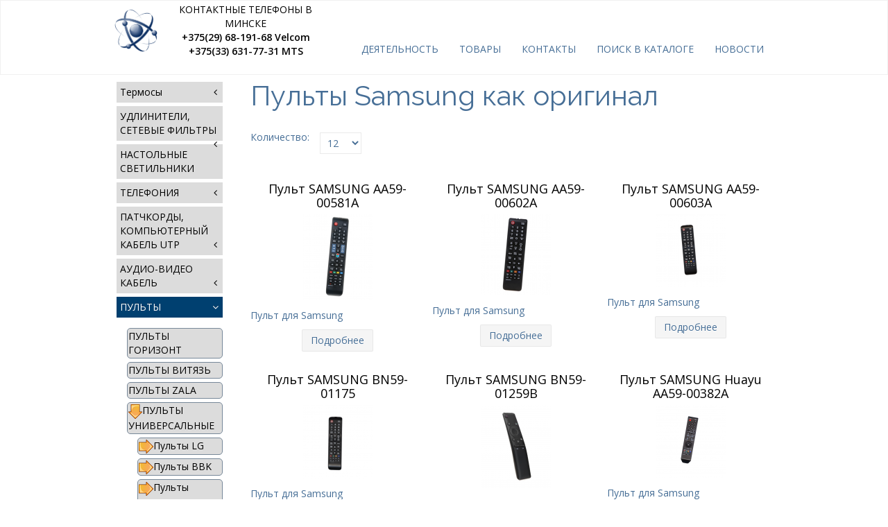

--- FILE ---
content_type: text/html; charset=utf-8
request_url: http://electron.by/pulty/pulty-kak-original/pulty-samsung
body_size: 5832
content:
<!DOCTYPE HTML>
<html lang="ru-ru" dir="ltr"  data-config='{"twitter":0,"plusone":0,"facebook":0}'>
<head>
  <meta charset="utf-8">
<meta http-equiv="X-UA-Compatible" content="IE=edge">
<meta name="viewport" content="width=device-width, initial-scale=1">
	<base href="http://electron.by/pulty/pulty-kak-original/pulty-samsung" />
	<meta name="generator" content="Joomla! - Open Source Content Management" />
	<title>Пульты Samsung как оригинал</title>
	<link href="/templates/jl_one_free/favicon.ico" rel="shortcut icon" type="image/vnd.microsoft.icon" />
	<link href="http://electron.by/components/com_jshopping/css/default.css" rel="stylesheet" type="text/css" />
	<script src="/media/system/js/mootools-core.js" type="text/javascript"></script>
	<script src="/media/system/js/core.js" type="text/javascript"></script>
	<script src="/media/jui/js/jquery.min.js" type="text/javascript"></script>
	<script src="/media/jui/js/jquery-noconflict.js" type="text/javascript"></script>
	<script src="/media/jui/js/jquery-migrate.min.js" type="text/javascript"></script>
	<script src="/media/jui/js/bootstrap.min.js" type="text/javascript"></script>
	<script src="http://electron.by/components/com_jshopping/js/jquery/jquery.media.js" type="text/javascript"></script>
	<script src="http://electron.by/components/com_jshopping/js/functions.js" type="text/javascript"></script>
	<script src="http://electron.by/components/com_jshopping/js/validateForm.js" type="text/javascript"></script>
	<script type="text/javascript">
jQuery(function($){ $(".hasTooltip").tooltip({"html": true,"container": "body"}); });
	</script>

<link rel="apple-touch-icon-precomposed" href="/templates/jl_one_free/apple_touch_icon.png">
<link rel="stylesheet" href="/templates/jl_one_free/css/bootstrap.css">
<link rel="stylesheet" href="/templates/jl_one_free/css/theme.css">
<link rel="stylesheet" href="/templates/jl_one_free/css/custom.css">
<script src="/templates/jl_one_free/warp/vendor/uikit/js/uikit.js"></script>
<script src="/templates/jl_one_free/warp/vendor/uikit/js/components/autocomplete.js"></script>
<script src="/templates/jl_one_free/warp/vendor/uikit/js/components/search.js"></script>
<script src="/templates/jl_one_free/warp/vendor/uikit/js/components/tooltip.js"></script>
<script src="/templates/jl_one_free/warp/js/social.js"></script>
<script src="/templates/jl_one_free/js/theme.js"></script>
</head>
<body class="tm-sidebar-b-left tm-sidebars-1 tm-noblog">
        <nav class="tm-navbar uk-navbar">
      <div class="uk-container uk-container-center">
        <div class="uk-flex uk-flex-middle uk-flex-space-between">
                    <div class="tm-nav-logo uk-hidden-small">
              <a class="tm-logo uk-hidden-small uk-responsive-width uk-responsive-height" href="http://electron.by">
	



<table style="width: 317px;">
<tbody>
<tr style="height: 46px;">
<td style="width: 70px; height: 44px;"><img src="/images/electron.png" alt="" width="70" height="70" /></td>
<td style="width: 270px; text-align: center; height: 44px;">КОНТАКТНЫЕ ТЕЛЕФОНЫ В МИНСКЕ<br /><strong>+375(29) 68-191-68 Velcom</strong><br /><strong>+375(33) 631-77-31 MTS</strong></td>
</tr>
</tbody>
</table>
<div class="tree-container"> </div>
</a>
          </div>
                                <div class="tm-nav uk-hidden-small">
              <div class="tm-nav-wrapper"><ul class="uk-navbar-nav uk-visible-large">
<li><a href="/o-nas">ДЕЯТЕЛЬНОСТЬ</a></li><li><a href="/" title="Рекомендуем хиты продаж" class="0xf23d">ТОВАРЫ</a></li><li><a href="/kontakty">КОНТАКТЫ</a></li><li><a href="/search">ПОИСК В КАТАЛОГЕ</a></li><li><a href="/novosti">НОВОСТИ</a></li></ul></div>
            </div>
                                          <a href="#offcanvas" class="uk-navbar-toggle uk-hidden-large" data-uk-offcanvas></a>
                            </div>
      </div>
    </nav>
    
  
	
	
	
			<div id="tm-main" class="uk-block tm-block-main uk-block-default"  >

			<div class="uk-container uk-container-center">

				<div class="tm-middle uk-grid" data-uk-grid-match data-uk-grid-margin>

											<div class="tm-main uk-width-medium-4-5 uk-push-1-5">

							
															<main id="tm-content" class="tm-content">

									<div id="system-message-container">
</div>
<div class="jshop" id="comjshop">
    <h1>Пульты Samsung как оригинал</h1>
    <div class="category_description">
            </div>

    <div class="jshop_list_category">
        </div>
	
	        
    <div class="jshop_list_product">    
<form action="/pulty/pulty-kak-original/pulty-samsung" method="post" name="sort_count" id="sort_count" class="form-horizontal">
<div class="form_sort_count">
<div class="block_sorting_count_to_page">
                <div class="control-group box_products_count_to_page">
            <div class="control-label">
                Количество:             </div>
            <div class="controls">
                <select id="limit" name="limit" class = "inputbox" onchange="submitListProductFilters()">
	<option value="5">5</option>
	<option value="10">10</option>
	<option value="12" selected="selected">12</option>
	<option value="15">15</option>
	<option value="20">20</option>
	<option value="25">25</option>
	<option value="50">50</option>
	<option value="99999">Все</option>
</select>
            </div>
        </div>
    </div>

</div>
<input type="hidden" name="orderby" id="orderby" value="0" />
<input type="hidden" name="limitstart" value="0" />
</form><div class="jshop list_product" id="comjshop_list_product">
            <div class = "row-fluid">
        
    <div class = "sblock3">
        <div class = "block_product">
            <div class="product productitem_309">
    
    <div class="name">
        <a href="/pulty/pulty-kak-original/pulty-samsung/pult-samsung-aa59-00581a">
            Пульт SAMSUNG AA59-00581A        </a>
            </div>
    
    <div class = "image">
                    <div class="image_block">
			                                    <a href="/pulty/pulty-kak-original/pulty-samsung/pult-samsung-aa59-00581a">
                    <img class="jshop_img" src="http://electron.by/components/com_jshopping/files/img_products/thumb_AA59-00581A.png" alt="Пульт SAMSUNG AA59-00581A" title="Пульт SAMSUNG AA59-00581A"  />
                </a>
            </div>
        
                
            </div>
    
    <div class = "oiproduct">
        
                
                
		        
                
                
                
        <div class="price_extra_info">
                        
                    </div>
        
                
                
                
                
                
                
                
        <div class="description">
            Пульт для Samsung        </div>
        
                
        <div class="buttons">
                        
            <a class="btn button_detail" href="/pulty/pulty-kak-original/pulty-samsung/pult-samsung-aa59-00581a">
                Подробнее            </a>
            
                    </div>
        
                
    </div>
    
</div>
        </div>
    </div>
            
            
    <div class = "sblock3">
        <div class = "block_product">
            <div class="product productitem_310">
    
    <div class="name">
        <a href="/pulty/pulty-kak-original/pulty-samsung/pult-samsung-aa59-00602a">
            Пульт SAMSUNG AA59-00602A        </a>
            </div>
    
    <div class = "image">
                    <div class="image_block">
			                                    <a href="/pulty/pulty-kak-original/pulty-samsung/pult-samsung-aa59-00602a">
                    <img class="jshop_img" src="http://electron.by/components/com_jshopping/files/img_products/thumb_AA59-00602A.png" alt="Пульт SAMSUNG AA59-00602A" title="Пульт SAMSUNG AA59-00602A"  />
                </a>
            </div>
        
                
            </div>
    
    <div class = "oiproduct">
        
                
                
		        
                
                
                
        <div class="price_extra_info">
                        
                    </div>
        
                
                
                
                
                
                
                
        <div class="description">
            Пульт для Samsung        </div>
        
                
        <div class="buttons">
                        
            <a class="btn button_detail" href="/pulty/pulty-kak-original/pulty-samsung/pult-samsung-aa59-00602a">
                Подробнее            </a>
            
                    </div>
        
                
    </div>
    
</div>
        </div>
    </div>
            
            
    <div class = "sblock3">
        <div class = "block_product">
            <div class="product productitem_311">
    
    <div class="name">
        <a href="/pulty/pulty-kak-original/pulty-samsung/pult-samsung-aa59-00603a">
            Пульт SAMSUNG AA59-00603A        </a>
            </div>
    
    <div class = "image">
                    <div class="image_block">
			                                    <a href="/pulty/pulty-kak-original/pulty-samsung/pult-samsung-aa59-00603a">
                    <img class="jshop_img" src="http://electron.by/components/com_jshopping/files/img_products/thumb_AA59-00603A.png" alt="Пульт SAMSUNG AA59-00603A" title="Пульт SAMSUNG AA59-00603A"  />
                </a>
            </div>
        
                
            </div>
    
    <div class = "oiproduct">
        
                
                
		        
                
                
                
        <div class="price_extra_info">
                        
                    </div>
        
                
                
                
                
                
                
                
        <div class="description">
            Пульт для Samsung        </div>
        
                
        <div class="buttons">
                        
            <a class="btn button_detail" href="/pulty/pulty-kak-original/pulty-samsung/pult-samsung-aa59-00603a">
                Подробнее            </a>
            
                    </div>
        
                
    </div>
    
</div>
        </div>
    </div>
            
            <div class = "clearfix"></div>
        </div>
                <div class = "row-fluid">
        
    <div class = "sblock3">
        <div class = "block_product">
            <div class="product productitem_312">
    
    <div class="name">
        <a href="/pulty/pulty-kak-original/pulty-samsung/pult-samsung-bn59-01175">
            Пульт SAMSUNG BN59-01175        </a>
            </div>
    
    <div class = "image">
                    <div class="image_block">
			                                    <a href="/pulty/pulty-kak-original/pulty-samsung/pult-samsung-bn59-01175">
                    <img class="jshop_img" src="http://electron.by/components/com_jshopping/files/img_products/thumb_BN59-01175N.png" alt="Пульт SAMSUNG BN59-01175" title="Пульт SAMSUNG BN59-01175"  />
                </a>
            </div>
        
                
            </div>
    
    <div class = "oiproduct">
        
                
                
		        
                
                
                
        <div class="price_extra_info">
                        
                    </div>
        
                
                
                
                
                
                
                
        <div class="description">
            Пульт для Samsung        </div>
        
                
        <div class="buttons">
                        
            <a class="btn button_detail" href="/pulty/pulty-kak-original/pulty-samsung/pult-samsung-bn59-01175">
                Подробнее            </a>
            
                    </div>
        
                
    </div>
    
</div>
        </div>
    </div>
            
            
    <div class = "sblock3">
        <div class = "block_product">
            <div class="product productitem_313">
    
    <div class="name">
        <a href="/pulty/pulty-kak-original/pulty-samsung/pult-samsung-bn59-01259b">
            Пульт SAMSUNG BN59-01259B        </a>
            </div>
    
    <div class = "image">
                    <div class="image_block">
			                                    <a href="/pulty/pulty-kak-original/pulty-samsung/pult-samsung-bn59-01259b">
                    <img class="jshop_img" src="http://electron.by/components/com_jshopping/files/img_products/thumb_BN59-01259B.png" alt="Пульт SAMSUNG BN59-01259B" title="Пульт SAMSUNG BN59-01259B"  />
                </a>
            </div>
        
                
            </div>
    
    <div class = "oiproduct">
        
                
                
		        
                
                
                
        <div class="price_extra_info">
                        
                    </div>
        
                
                
                
                
                
                
                
        <div class="description">
            Пульт для Samsung        </div>
        
                
        <div class="buttons">
                        
            <a class="btn button_detail" href="/pulty/pulty-kak-original/pulty-samsung/pult-samsung-bn59-01259b">
                Подробнее            </a>
            
                    </div>
        
                
    </div>
    
</div>
        </div>
    </div>
            
            
    <div class = "sblock3">
        <div class = "block_product">
            <div class="product productitem_308">
    
    <div class="name">
        <a href="/pulty/pulty-kak-original/pulty-samsung/pult-samsung-huayu-aa59-00382a">
            Пульт SAMSUNG Huayu AA59-00382A        </a>
            </div>
    
    <div class = "image">
                    <div class="image_block">
			                                    <a href="/pulty/pulty-kak-original/pulty-samsung/pult-samsung-huayu-aa59-00382a">
                    <img class="jshop_img" src="http://electron.by/components/com_jshopping/files/img_products/thumb_AA59-00382A.png" alt="Пульт SAMSUNG Huayu AA59-00382A" title="Пульт SAMSUNG Huayu AA59-00382A"  />
                </a>
            </div>
        
                
            </div>
    
    <div class = "oiproduct">
        
                
                
		        
                
                
                
        <div class="price_extra_info">
                        
                    </div>
        
                
                
                
                
                
                
                
        <div class="description">
            Пульт для Samsung        </div>
        
                
        <div class="buttons">
                        
            <a class="btn button_detail" href="/pulty/pulty-kak-original/pulty-samsung/pult-samsung-huayu-aa59-00382a">
                Подробнее            </a>
            
                    </div>
        
                
    </div>
    
</div>
        </div>
    </div>
            
            <div class = "clearfix"></div>
        </div>
    
</div></div>
	
	</div>
								</main>
							
							
						</div>
					
																													<aside class="tm-sidebar-b uk-width-medium-1-5 uk-pull-4-5"><div class="uk-panel _menu"><ul class="uk-nav uk-nav-parent-icon uk-nav-side" data-uk-nav="{}">
<li class="uk-parent"><a href="/termosy">Термосы</a><ul class="uk-nav-sub"><li><a href="/termosy/termosy-klassicheskie">Термосы классические</a></li><li><a href="/termosy/termosy-dlya-edy">Термосы для еды</a></li><li><a href="/termosy/termokruzhki">Термокружки</a></li><li><a href="/termosy/termosumki">Термосумки</a></li><li><a href="/termosy/termosy-dlya-detej">Термосы для детей</a></li><li><a href="/termosy/termosy-nastolnye">Термосы настольные</a></li><li><a href="/termosy/aksessuary">Аксессуары</a></li></ul></li><li class="uk-parent"><a href="/udliniteli-setevye-filtra">УДЛИНИТЕЛИ, СЕТЕВЫЕ ФИЛЬТРЫ</a><ul class="uk-nav-sub"><li><a href="/udliniteli-setevye-filtra/udlinitel-provod-shvvp-bez-zazemleniya">Удлинитель. Провод ШВВП (без заземления)</a></li><li><a href="/udliniteli-setevye-filtra/udlinitel-provod-pvs-bez-zazemleniya">Удлинитель. Провод ПВС (без заземления)</a></li><li><a href="/udliniteli-setevye-filtra/udlinitel-provod-pvs-s-zazemleniem">Удлинитель. Провод ПВС (с заземлением)</a></li><li><a href="/udliniteli-setevye-filtra/setevoj-filtr-s-knopkoj-i-podsvetkoj">Сетевой фильтр (с кнопкой и подсветкой)</a></li><li><a href="/udliniteli-setevye-filtra/setevoj-filtr-ekspert">Сетевой фильтр (Эксперт)</a></li><li><a href="/udliniteli-setevye-filtra/sadovye-udliniteli">Садовые удлинители</a></li></ul></li><li><a href="/nastolnye-led-svetilniky">НАСТОЛЬНЫЕ СВЕТИЛЬНИКИ</a></li><li class="uk-parent"><a href="/telefoniya">ТЕЛЕФОНИЯ</a><ul class="uk-nav-sub"><li><a href="/telefoniya/telefonnye-udliniteli">ТЕЛЕФОННЫЕ УДЛИНИТЕЛИ</a></li><li><a href="/telefoniya/telefonnyj-kabel-v-bukhtakh">ТЕЛЕФОННЫЙ КАБЕЛЬ В БУХТАХ </a></li><li><a href="/telefoniya/shnur-telefonnyj-vitoj">ШНУР ТЕЛЕФОННЫЙ ВИТОЙ</a></li><li><a href="/telefoniya/telefonnye-kompyuternye-rozetki-i-komplektuyushchie">ТЕЛЕФОННЫЕ, КОМПЬЮТЕРНЫЕ РОЗЕТКИ И КОМПЛЕКТУЮЩИЕ</a></li></ul></li><li class="uk-parent"><a href="/patchkordy-kompyuternyj-kabel-utp">ПАТЧКОРДЫ, КОМПЬЮТЕРНЫЙ КАБЕЛЬ UTP</a><ul class="uk-nav-sub"><li><a href="/patchkordy-kompyuternyj-kabel-utp/patchkordy-utp">ПАТЧКОРДЫ UTP</a></li><li><a href="/patchkordy-kompyuternyj-kabel-utp/kabel-kompyuternyj-utp-vitaya-para-v-bukhte">КАБЕЛЬ КОМПЬЮТЕРНЫЙ UTP (ВИТАЯ ПАРА) В БУХТЕ</a></li><li><a href="/patchkordy-kompyuternyj-kabel-utp/patchkordy-opticheskie">ПАТЧКОРДЫ ОПТИЧЕСКИЕ </a></li></ul></li><li class="uk-parent"><a href="/audio-video-kabel">АУДИО-ВИДЕО КАБЕЛЬ</a><ul class="uk-nav-sub"><li><a href="/audio-video-kabel/shnury-rca-scart">ШНУРЫ RCA-SCART</a></li><li><a href="/audio-video-kabel/shnury-hdmi">ШНУРЫ HDMI</a></li><li><a href="/audio-video-kabel/shnury-mini-hdmi">ШНУРЫ MINI-HDMI</a></li><li><a href="/audio-video-kabel/shnury-micro-hdmi">ШНУРЫ MICRO-HDMI</a></li></ul></li><li class="uk-parent uk-active"><a href="/pulty">ПУЛЬТЫ</a><ul class="uk-nav-sub"><li><a href="/pulty/pulty-gorizont">ПУЛЬТЫ ГОРИЗОНТ</a></li><li><a href="/pulty/pulty-vityaz">ПУЛЬТЫ ВИТЯЗЬ</a></li><li><a href="/pulty/pulty-zala">ПУЛЬТЫ ZALA</a></li><li class="uk-parent"><a href="/pulty/pulty-universalnye"><img src="/images/podkategory1.png" alt="ПУЛЬТЫ УНИВЕРСАЛЬНЫЕ"/><span class="image-title">ПУЛЬТЫ УНИВЕРСАЛЬНЫЕ</span></a><ul><li><a href="/pulty/pulty-universalnye/pulty-lg"><img src="/images/podkategory1right.png" alt="Пульты LG"/><span class="image-title">Пульты LG</span></a></li><li><a href="/pulty/pulty-universalnye/pulty-bbk"><img src="/images/podkategory1right.png" alt="Пульты BBK"/><span class="image-title">Пульты BBK</span></a></li><li><a href="/pulty/pulty-universalnye/pulty-panasonic"><img src="/images/podkategory1right.png" alt="Пульты Panasonic"/><span class="image-title">Пульты Panasonic</span></a></li><li><a href="/pulty/pulty-universalnye/pulty-philips"><img src="/images/podkategory1right.png" alt="Пульты Philips"/><span class="image-title">Пульты Philips</span></a></li><li><a href="/pulty/pulty-universalnye/pulty-samsung"><img src="/images/podkategory1right.png" alt="Пульты Samsung"/><span class="image-title">Пульты Samsung</span></a></li><li><a href="/pulty/pulty-universalnye/pulty-sony"><img src="/images/podkategory1right.png" alt="Пульты Sony"/><span class="image-title">Пульты Sony</span></a></li><li><a href="/pulty/pulty-universalnye/pulty-toshiba"><img src="/images/podkategory1right.png" alt="Пульты Toshiba"/><span class="image-title">Пульты Toshiba</span></a></li></ul></li><li class="uk-parent uk-active"><a href="/pulty/pulty-kak-original"><img src="/images/podkategory1.png" alt="ПУЛЬТЫ ОРИГИНАЛ"/><span class="image-title">ПУЛЬТЫ ОРИГИНАЛ</span></a><ul><li><a href="/pulty/pulty-kak-original/pulty-lg"><img src="/images/podkategory1right.png" alt="Пульты LG"/><span class="image-title">Пульты LG</span></a></li><li><a href="/pulty/pulty-kak-original/pulty-panasonic"><img src="/images/podkategory1right.png" alt="Пульты Panasonic"/><span class="image-title">Пульты Panasonic</span></a></li><li><a href="/pulty/pulty-kak-original/pulty-philips"><img src="/images/podkategory1right.png" alt="Пульты Philips"/><span class="image-title">Пульты Philips</span></a></li><li class="uk-active"><a href="/pulty/pulty-kak-original/pulty-samsung"><img src="/images/podkategory1right.png" alt="Пульты Samsung"/><span class="image-title">Пульты Samsung</span></a></li><li><a href="/pulty/pulty-kak-original/pulty-sony"><img src="/images/podkategory1right.png" alt="Пульты Sony"/><span class="image-title">Пульты Sony</span></a></li></ul></li><li><a href="/pulty/pulty-k-tsifrovym-pristavkam">ПУЛЬТЫ К ЦИФРОВЫМ ПРИСТАВКАМ</a></li><li><a href="/pulty/organajzer-dlya-pultov">ОРГАНАЙЗЕР ДЛЯ ПУЛЬТОВ</a></li></ul></li><li><a href="/chekhly-dlya-pultov">ЧЕХЛЫ ДЛЯ ПУЛЬТОВ</a></li><li><a href="/cplittery-tv-razvetviteli">CПЛИТТЕРЫ (ТВ РАЗВЕТВИТЕЛИ)</a></li><li><a href="/trojniki-i-evro-perekhodniki">ТРОЙНИКИ И ЕВРО ПЕРЕХОДНИКИ</a></li><li><a href="/svetilniki-perenosnye">СВЕТИЛЬНИКИ ПЕРЕНОСНЫЕ</a></li><li><a href="/zazhigalki-dlya-gazovykh-plit">ЗАЖИГАЛКИ ДЛЯ ГАЗОВЫХ ПЛИТ</a></li><li><a href="/avtomaticheskie-vyklyuchateli">АВТОМАТИЧЕСКИЕ ВЫКЛЮЧАТЕЛИ</a></li><li><a href="/korobki-podrazetniki">КОРОБКИ, ПОДРАЗЕТНИКИ</a></li><li><a href="/fito-svetilniki">ФИТО-СВЕТИЛЬНИКИ</a></li><li><a href="/tele-audio-raz-emy-i-shtekera">ТЕЛЕ-АУДИО РАЗЪЕМЫ И ШТЕКЕРА</a></li><li class="uk-parent"><a href="/antenny">АНТЕННЫ</a><ul class="uk-nav-sub"><li><a href="/antenny/antenny-komnatnye">АНТЕННЫ КОМНАТНЫЕ</a></li></ul></li><li><a href="/tsifrovye-efirnye-pristavki-i-dvb-t2-resivery">ЦИФРОВЫЕ ЭФИРНЫЕ ПРИСТАВКИ и DVB-T2 ресиверы</a></li><li class="uk-parent"><a href="/instrument">ИНСТРУМЕНТ</a><ul class="uk-nav-sub"><li><a href="/instrument/obzhimnoj-instrument">ОБЖИМНОЙ ИНСТРУМЕНТ</a></li></ul></li><li class="uk-parent"><a href="/shtepselnye-vilki-i-gnezda">ШТЕПСЕЛЬНЫЕ ВИЛКИ И ГНЕЗДА</a><ul class="uk-nav-sub"><li><a href="/shtepselnye-vilki-i-gnezda/vilki-i-gnezda">ВИЛКИ И ГНЕЗДА</a></li></ul></li><li><a href="/chistyashchie-sredstva-dlya-ekranov">Чистящие средства для экранов</a></li><li><a href="/sredstva-dlya-stiralnykh-mashin">СРЕДСТВА ДЛЯ СТИРАЛЬНЫХ МАШИН</a></li><li><a href="/smart-pristavki">СМАРТ ПРИСТАВКИ</a></li><li><a href="/chistyashchij-karandash-dlya-podoshvy-utyuga">ЧИСТЯЩИЙ КАРАНДАШ ДЛЯ ПОДОШВЫ УТЮГА</a></li><li class="uk-parent"><a href="/bytovye-pribory-i-tekhnika">Бытовые приборы и техника</a><ul class="uk-nav-sub"><li><a href="/bytovye-pribory-i-tekhnika/kipyatilniki-elektricheskie">КИПЯТИЛЬНИКИ ЭЛЕКТРИЧЕСКИЕ</a></li><li><a href="/bytovye-pribory-i-tekhnika/radiopriemniki">РАДИОПРИЕМНИКИ</a></li><li><a href="/bytovye-pribory-i-tekhnika/sushilki-dlya-obuvi">СУШИЛКИ ДЛЯ ОБУВИ</a></li><li><a href="/bytovye-pribory-i-tekhnika/payalniki">ПАЯЛЬНИКИ</a></li></ul></li></ul></div></aside>
											
				</div>

			</div>

		</div>
	
  
	
	
	
				<div id="tm-footer" class="uk-block tm-block-footer uk-block-default" >
			<div class="uk-container uk-container-center">

				<footer class="tm-footer">

					Velcom +375(29) 68-191-68  MTS +375(33) 631-77-31 Сайт electron.by не является интернет магазином, Весь товар представлен в ознакомительных целях. </a>
											<a class="tm-totop-scroller uk-margin" data-uk-smooth-scroll href="#"></a>
					
				</footer>

			</div>
		</div>
	
	
			<div id="offcanvas" class="uk-offcanvas">
			<div class="uk-offcanvas-bar"><ul class="uk-nav uk-nav-offcanvas">
<li><a href="/o-nas">ДЕЯТЕЛЬНОСТЬ</a></li><li><a href="/" title="Рекомендуем хиты продаж" class="0xf23d">ТОВАРЫ</a></li><li><a href="/kontakty">КОНТАКТЫ</a></li><li><a href="/search">ПОИСК В КАТАЛОГЕ</a></li><li><a href="/novosti">НОВОСТИ</a></li></ul></div>
		</div>
	
</body>
</html>


--- FILE ---
content_type: text/css
request_url: http://electron.by/components/com_jshopping/css/default.css
body_size: 5974
content:
.jshop h1{
    margin-top: 0px;
    #font-size:16px;#
}
table.jshop{
    border-collapse: collapse;
    border: 0px;
    width: 100%;	
}
table.jshop td{
    vertical-align: top;
}
#jshop_menu_order{
    margin-bottom: 10px;
    border: 1px solid #ccc;
    background-color: #f5f5f5;
}
td.jshop_order_step{
    padding:2px;
    padding-top:5px;
    padding-bottom:5px;
    text-align: center;
    vertical-align: middle;
}
.jshop_order_step a{
    vertical-align: top;
    text-decoration: underline;
    font-size:12px;
}
.table_order_list {
    background-color: #F5F5F5;
    border: 1px solid #ccc;
    border-radius: 4px;
    padding: 5px;
}
.table_order_list .buttons{
    text-align: center;
    padding-top: 10px;
}

.row-fluid {
    width: 100%;
    *zoom: 1;
}
.row-fluid:before,
.row-fluid:after {
    display: table;
    content: "";
    line-height: 0;
}
.row-fluid:after {
    clear: both;
}
.row-fluid [class*="sblock"] {
    display: block;
    width: 85%;
    min-height: 28px;
    -webkit-box-sizing: border-box;
    -moz-box-sizing: border-box;
    box-sizing: border-box;
    float: left;
    padding-left: 10px;
}
.row-fluid [class*="sblock"]:first-child {
    padding-left: 0;
}
.row-fluid .sblock2{
    width: 50%;
}
.row-fluid .sblock3{
    width: 33.333%;
}
.row-fluid .sblock4{
    width: 25%;
}
.row-fluid .sblock5{
    width: 20%;
}
.row-fluid .sblock6{
    width: 16.666%;
}
.row-fluid .sblock7{
    width: 14.285%;
}
.row-fluid .sblock8{
    width: 12.5%;
}
.row-fluid .sblock9{
    width: 11.111%;
}
.row-fluid .sblock10{
    width: 10%;
}
.row-fluid .sblock11{
    width: 9.09%;
}
.row-fluid .sblock12{
    width: 8.333%;
}

.myorders_block_info{
    margin-bottom: 30px;
}
.myorders_block_info .order_number{
    font-size: 120%;
    margin-bottom: 5px;
}
.myorders_block_info .order_status{
    font-size: 120%;
    margin-bottom: 5px;
}
.myorders_total{
    font-size: 120%;
}
.myorders_total .name{
    font-weight: bold;
}
.myorderinfo .userinfo{
    margin-top: 10px;
    margin-bottom: 20px;
    border:1px solid #ccc;
    border-radius: 4px;
    padding: 5px;
}
.myorderinfo .userbillinfo{
    padding-right: 10px;
}
.myorderinfo .product_head{
    margin-bottom: 5px;
}
.myorderinfo .order_number{
    font-size: 140%;
}
.myorderinfo .order_items{
    margin-bottom: 20px;
}
.myorderinfo .jshop_subtotal{
    margin-bottom: 20px;
}
.myorderinfo .shipping_block_info{
    margin-bottom: 15px;
}
.myorderinfo .payment_block_info{
    margin-bottom: 15px;
}
.myorderinfo .order_comment{
    margin-bottom: 15px;
}
.myorderinfo .history{
    margin-bottom: 15px;
}
img.jshop_img_thumb{
    padding: 1px;
    text-align: center;
    border: 1px solid #ccc;
    margin-left: 5px;
    margin-right: 5px;
    margin-bottom:5px;
    cursor: pointer;
}
.jshop label{
    margin: 0px;
    display: inline-block;
    margin-right: 5px;
}
.jshop input[type="radio"], .jshop input[type="checkbox"]{
    margin: 0px;
}
div.jshop_prod_description{
    padding-top:10px;
    padding-bottom: 10px;
}
div.jshop_prod_attributes{
    padding:0;
    margin:0;
    padding-bottom: 10px;
}
div.jshop_prod_attributes select{
    width: 140px;
}
div.jshop_prod_attributes .attributes_title{
    padding-top: 5px;
}
td.jshop_img_description {
    vertical-align: top;
    text-align:left;
    padding-left: 10px;
}
.jshop_subtotal .value{
    text-align: right;
    white-space: nowrap;
    width: 12%;
}
.jshop_subtotal .name{
    padding-right: 10px;
    text-align: right;
    width: 88%;
}
.jshop .total{
    font-weight: bold;
}
.related_header{
    margin-top: 20px;
    border-bottom: 1px solid #999;
    font-weight: bold;
    margin-bottom: 20px;
}
.td_1{
    text-align: left;
    font-weight: bold;
}
.td_2{
    text-align: right;
    font-weight: bold;
}
.jshop_pagination{
    text-align: center;
}
div.jshop_register{
    width: 80%;
    text-align: left;
    padding: 10px;
    padding-left:0px;
}
#comjshop_register div.jshop_register:first-child{
    padding-top: 0px;
}
div.last_register_block{
    padding-bottom: 0px;
}
.jshop_register .name{
}
.register_block .jshop_register .name{
}
.address_block .jshop_register .name{
}
.editaccount_block .jshop_register .name{
}
.small_header{
    padding-bottom: 5px;
    margin: 0px;
    display: block;
    font-size: 15px;
    font-weight: bold;
}
span.jshop_error {
    color:red;
    font-weight: bold;
    font-size: 14px;
    display: block;
}
span.text_pay_without_reg{
    display: block;    
    padding-bottom: 10px;
}
a.policy {
    text-transform: uppercase;
    color: #000000;
    font-weight: bold;
}
#active_step{
    font-weight: bold;
    padding:0;
    margin:0;
    vertical-align: middle;	
}
p.jshop_cart_attribute{
    padding-left:10px;
    font-weight:bold;
    font-style: italic;
    font-size: 11px;
    margin-top:1px;
    margin-bottom:4px;
}
p.jshop_cart_extra_field{
    padding-left:10px;
    font-weight:bold;
    font-style: italic;
    font-size: 11px;
    margin-top:1px;
    margin-bottom:4px;
}
.jshop_price{
    color: #950000;
}
span.attr{
    font-weight: bold;
    font-style: italic;
    font-size:10px;
}
div.jshop_register .inputbox{
}
span.review{
    font-weight: bold;
    margin-top: 20px;
    margin-bottom: 10px;
    display: block;
}
.review_text_not_login{
    margin-top: 10px;
    font-style: italic;
}
textarea.jshop{
    border: 1px solid #b0b1b2; 
}
tr.reviews td{
    padding-bottom:15px;
}
td.reviews{
    padding-left:45px;
}
#mxcpr{
    padding-top:20px;	
    text-align: right;
    display:block;
}
#mxcpr a{
    font-size:9px;
}
.jshop_code_prod{
    color: #999;
    font-weight: normal;
    font-size: 12px;
}
.jshop .weightorder{
    text-align: right;
    margin-top: 10px;
}
.jshop .shippingfree{
    text-align: right;
    margin-top: 10px;
}
.jshop .price_prod_qty_list .qty_line{
    padding-left: 5px;
    padding-right: 5px;    
}
.jshop .price_prod_qty_list .qty_price{
    padding-left: 5px;
    font-weight: bold;    
}
.jshop .price_prod_qty_list .qty_price span.per_piece{
    font-weight: normal;
}
.jshop span.old_price{
    text-decoration: line-through;
    font-style: normal;
}
.jshop .list_product_demo{
    padding-top:10px;
}
.jshop .list_product_demo .download{
    padding-left:5px;
}
.jshop .not_available{
    color: red;
    margin-top:10px;
}
.jshop_list_product .row-fluid{
}
.jshop_list_product .block_product{
    margin-bottom: 30px;
}
.jshop_list_product .jshop .old_price{    
    text-align: center;
    color: #999;
    margin-bottom: 5px;
}
.jshop_list_product .jshop .old_price span{
    text-decoration: line-through;
}
.jshop_list_product .jshop .price_extra_info{
    text-align: center;
    margin-bottom: 5px;
}
.jshop_list_product .jshop .base_price{
    text-align: center;
    margin-bottom: 5px;
}
.jshop_list_product .product td{
    vertical-align: top;
}
.jshop_list_product .product .image{
    text-align: center;
    margin-bottom: 5px;
}
.jshop_list_product .product .name{
    text-align: center;
    font-size: 18px;
    margin-bottom: 5px;
}
.jshop_list_product .product .review_mark{
    width: 80px;
    margin-left:auto;
    margin-right: auto;
}
.jshop_list_product .product .description{
    padding-bottom: 5px;
    padding-top: 5px;
}
.jshop_list_product .product .buttons{
    text-align: center;
}
.jshop_list_product .product .buttons a{
    margin-top: 5px;
}
.jshop_list_product .product .jshop_price{
    font-size: 18px;
    text-align: center;
    margin-bottom: 5px;
}
.jshop_list_product .product div.count_commentar{
}
.jshop_list_product .product .taxinfo{
    font-size:11px;
}
.jshop_list_product .product .plusshippinginfo, .jshop_list_product .product .plusshippinginfo a{
    font-size:11px;
}
.jshop_list_product .list_related .jshop_related{
    margin-bottom: 15px;
}
.jshop_list_product .image_block{
    padding: 2px;
    display: inline-block;
}
.jshop_list_product .jshop .not_available{
    margin-top:0px;
    margin-bottom: 5px;
    text-align: center;
}
.jshop_list_product .box_products_sorting{
    padding-right:5px;
}
.jshop_list_product .box_products_sorting img{
    cursor: pointer;
}
.jshop_list_product .margin_filter{
    height:8px;
}
.jshop_list_product .box_manufacrurer{
    padding-right: 5px;
    white-space: nowrap;
}
.jshop_list_product .box_category{
    padding-right: 5px;
    white-space: nowrap;
}
.jshop_list_product .filter_price{
    padding-right: 5px;
    white-space: nowrap;
}
.jshop_list_product .box_price_from{
    padding-right: 3px;
}
.jshop_list_product .clear_filter{
    font-size:10px;
    padding-left: 5px;
}

.jshop .product_label{
    position: absolute;
    margin-left: -5px;
    margin-top: -5px;    
}
.jshop .product_label .label_name{
    font-weight: bold;
    color: #950000;
}
.productfull .prod_price{
}
.productfull .old_price{
    color: #999;
    margin-bottom: 5px;
}
.productfull #block_price{
    font-size:18px;
    color: #950000;
}
.productfull .taxinfo{
    font-size:11px;
}
.productfull .plusshippinginfo{    
    font-size:11px;
}
.productfull .plusshippinginfo a{
    font-size:11px;
}
.productfull .prod_buttons {
    margin-top:5px;
}
.productfull div.prod_url{
    text-align: right !important;
}
.productfull .productweight{
    margin-top: 5px;
}
.productfull .extra_fields{
    margin-top: 5px;
}

.productfull .prod_qty{
    display: inline-block;
}
.productfull .prod_qty_input{
    padding-left: 5px;
    display: inline-block;    
}
.productfull .buttons{
    padding-left:10px;
    display: inline-block;
}

.productfull .qty_in_stock{
    margin-bottom: 10px;
}
.jshop_subtotal .plusshippinginfo, .jshop_subtotal .plusshippinginfo a{
    font-size:11px;
}
.jshop_subtotal .free_discount{
    font-size:11px;
}
.jshop_list_manufacturer .manufacturer td{
    vertical-align: top;
}
.jshop_list_manufacturer .manufacturer .image{
    padding-right: 5px;
}
.shipping_weight_to_price{
    margin-left:24px;
    margin-top:5px;
    border: 1px solid #000;
}
.shipping_weight_to_price .weight{
}
.shipping_weight_to_price .price{
    padding-left: 5px;
}
span.prod_attr_img{
    padding-left:5px;
}
span.prod_attr_img img{
    width:20px;
    height:20px;
}
.radio_attr_label img{
    width:20px;
    height:20px;
}

/*review*/
.review_header{
    margin-top:20px;
    font-weight: bold;
    border-bottom: 1px solid #999;
}
.review_item{
    border-bottom: 1px dotted #999999;
    padding: 10px;
    padding-left: 0px;
}
.review_user{
    font-weight:bold;
}
.review_time{

}
.review_text{
    padding-top: 2px;
    padding-bottom: 2px;
}
.review_mark{
    color: #333333;
    height: 18px;
}
#jshop_review_write .inputbox{
    width:180px;
}
.stars_no_active{
    height:16px;
    background-image:url(../images/star.gif);
    background-repeat: repeat-x;
    background-position: 0px 0px;
}
.stars_active{
    height:16px;
    background-image:url(../images/star.gif);
    background-repeat: repeat-x;
    background-position: 0px -16px;
}
.jshop .downlod_order_invoice{
    float:right;
}
.jshop .order_payment_params{
    padding-top:3px;
    font-size: 11px;
}
.vendordetailinfo .name{
    width:130px;
}
.requiredtext{
    padding-bottom: 10px;
    color: #A00;
    font-size:11px;
}
.jshop .input_type_radio{
    margin-right: 10px;
    white-space: nowrap;
    display: inline-block;
}
.jshop_profile_data{
    margin-bottom: 10px;
}
.jshop_profile_data .name{
    font-weight: bold;
}
.jshop_profile_data span{
    font-weight: bold;
}
.jshop_profile_data span.subinfo{
    font-size:10px;
}
.jshop_profile_data .jshop_user_group_info{
    font-size:10px;
}
.jshop .groups_list .title{
    width:150px;
}

/* module categories*/
.jshop_menu_level_0, .jshop_menu_level_0_a{
    margin-top:3px;
    margin-bottom:3px;
}
.jshop_menu_level_1, .jshop_menu_level_1_a{ 
    padding-left: 10px;
    margin-top:3px;
    margin-bottom:3px;    
}

.jshop_menu_level_2, .jshop_menu_level_2_a{
    padding-left: 20px;
    margin-top:3px;
    margin-bottom:3px;    
}
.jshop_menu_level_0_a a, .jshop_menu_level_1_a a, .jshop_menu_level_2_a a{
    font-weight:bold !important;
}
/**/

.label_products .block_item{
    margin-bottom: 10px;
}

.top_rating .block_item{
    margin-bottom: 10px;
}

.bestseller_products .block_item{
    margin-bottom: 10px;
}
.latest_products .block_item{
    margin-bottom: 10px;
}

.random_products .block_item{
    margin-bottom: 10px;
}

.jshop_filters .filter_price{
    padding-right: 5px;
}
.jshop_filters .clear_filter{
    display: block;
    font-size: 10px;
}
.jshop_button_print{
    width: 30px;
    float: right;
    text-align:right;
}
.extra_fields .extra_fields_group{
    font-weight: bold;
    padding-top:3px;
}
.extra_fields div{
}
.filter_characteristic .characteristic_name{
    padding-top:5px;
}
.filter_characteristic .characteristic_group{
    font-weight: bold;
    padding-top:5px;
}
.jshop td.attributes_title {
    width: 100px;
}
.jshop span.attributes_description {
    font-style: italic;
    display: block;
}
.jshop span.freeattribut_description {
    font-style: italic;
    display: block;
}
.jshop span.extra_fields_description {
    font-style: italic;
}
.jshop .prod_attr_img{
    vertical-align: top;
}
.jshop .cart .product_name{
    text-align: left;
}
.cart th.product_name{
    padding-left: 5px;
}
.jshop .prod_qty_input input{
    width:50px;
    margin-bottom: 0px;
}
.productfull .image_middle{
    width: 100px;
}
.productfull .manufacturer_name{
    padding-bottom: 10px;
}
.productfull .prod_free_attribs{
    padding-bottom: 10px;
}
.productfull .price_prod_qty_list{
    margin-bottom: 10px;
}
.productfull .button_back{
    padding-top: 10px;
}
.jshop_img_description #list_product_image_thumb{
    display: block;
}
.productfull .text_zoom {
    padding-bottom: 5px;
    padding-top: 3px;
}
.productfull .text_zoom img {
    float: left;
    padding-right: 5px;
}
.productfull a.lightbox:hover{
    color:#000 !important;
}
.fielderror{
    background-color: #FDC055 !important;
}
.jshop_categ{
    margin-bottom: 20px;
}
.attributgr_name{
    font-weight: bold;
}
#table_shippings .shipping_form{
    display: none;    
}
#table_shippings .shipping_form_active{
    display: block;
}
.jshop .order_shipping_params {
    font-size: 11px;
    padding-top: 3px;
}
/*cart table response*/
.mobile-cart {
    display: none;
}
#all, #contentarea, #contentarea2, #all #header{
    width: auto !important;
}
.cart{
    border-collapse: collapse;
    border:1px solid #ccc;
}
.cart th{
    text-align: center;
    background-color: #f5f5f5;
    padding: 1px;
    color: #000;
    border: 1px solid #ccc;
}
.cart td{
    text-align: center;
    border: 1px solid #ccc;
    padding:7px 5px;
    vertical-align: top;
}
.cart th table{
    border-collapse: collapse;
}
.cart .odd td{
    background-color: #fff;
    color: #000;
}
.cart .even td{
    background-color: #fdfdfd;
    color: #000;
}
.cart .taxinfo{
    display: block;
    font-size:11px;
}
.cart .jshop_code_prod{
    font-size:10px;
}
.cart .manufacturer{
    padding:5px 0px 6px 10px;
    font-size:11px;
    font-weight: bold;
    font-style: italic;
}
.cart .list_extra_field{
    padding-top:3px;
}
.cart .cart_reload{
    cursor: pointer;
}
.cart .cart_reload a.btn{
    display: none;
}
.cart .remove_to_cart .btn-primary{
    display: none;
}
.cart .remove .btn-danger{
    display: none;
}
.wishlish_buttons{
    margin-top:20px;
}
.cart_buttons{
    margin-top:10px;
}
.cart .quantity .inputbox{
    width: 50px;
    margin-bottom: 0px;
}
.cartdescr{
    margin-bottom: 15px;
}
.cart_block_discount{
    margin-top: 35px;
}
.cart_block_discount .inputbox{
    margin-bottom: 0px;
}
.cart_block_discount .name{
    float:left;
    min-width: 100px;
    padding-top:5px;
}
#checkout a img{
    margin-bottom: 5px;
}
.login_block .form-horizontal .control-label{
    width: 100px;
    text-align: left;
    float: left;
}
.login_block .form-horizontal .controls {
    margin-left: 100px;
}
.login_block .rowpasword, .login_block .rowremember, .login_block .rowbutton, .login_block .rowlostpassword{
    margin-bottom: 8px !important;
}
.logintext{
    margin-bottom: 10px;   
}
.block_sorting_count_to_page .icon-arrow{
   width: auto;
   height: auto;
}
.block_sorting_count_to_page .icon-arrow img{
    #margin-bottom: 8px;
    #margin-left: 3px;
}
.form-horizontal .form_sort_count .control-label{
    text-align: left;
    width: 85px;
    float:left;
}
.form-horizontal .form_sort_count .controls{
    margin-left: 88px;
    margin-right: 15px;
}
.form-horizontal .form_sort_count .controls .inputbox{
    width: 140px;
}
.form-horizontal .form_sort_count .controls .input{
    width: 90px;
}
.form-horizontal .filter_price label{
    display: none;
}
.address_block .form-horizontal .box_button .controls{
    margin-left: 0px;
}
.form-horizontal .other_delivery_adress .controls{
    padding-top: 5px;    
}
.checkout_payment_block #table_payments{
    border-collapse: collapse;
    margin-bottom: 15px;
}
.checkout_payment_block #table_payments .name{
    padding: 5px 0px;
}
.checkout_payment_block #table_payments .jshop_payment_method{
    padding-left: 20px;
}
.checkout_shipping_block #table_shippings{
    border-collapse: collapse;
    margin-bottom: 15px;
}
.checkout_shipping_block #table_shippings .name{
    padding: 5px 0px;
}
.checkout_pfinish_block .checkoutinfo{
    margin: 20px 0px;
}
.pfinish_comment_block{
    width: 100%;
    max-width:325px;
    margin: 0px auto;
}
.pfinish_comment_block .box_button{
    text-align: center;
    margin-top: 10px;
}
.pfinish_comment_block .name{
    text-align: center;
    margin-bottom: 3px;
}
.pfinish_comment_block #order_add_info{
    height:70px;
    width: 100%;
    max-width:320px;
}
.block_rating_hits{
    height:22px;
}
.block_rating_hits table{
    float:right;
    width: auto;
    border:0px;
}
.clearfix:before, .clearfix:after {
    content: "";
    display: table;
    line-height: 0;
}
.clearfix:after {
    clear: both;
}
.clearfix:before, .clearfix:after {
    content: "";
    display: table;
    line-height: 0;
}
.btn.btn-arrow-left, .btn.btn-arrow-left:hover, .btn.btn-arrow-left:focus{
	background-image: url(../images/arrow_left.gif);
	background-repeat: no-repeat;
    background-position: 8px center;
	padding-left:20px;
}
.btn.btn-arrow-right, .btn.btn-arrow-right:hover, .btn.btn-arrow-right:focus{
	background-image: url(../images/arrow_right.gif);
	background-repeat: no-repeat;	
    background-position: right 8px center;
	padding-right:20px;
}
div.clear-cart{
    margin-top: 15px;
    text-align: right;
}

@media (min-width: 768px){
    .form-horizontal .block_sorting_count_to_page .control-label{
        width: 60px;
    }
    .form-horizontal .block_sorting_count_to_page .controls{
        margin-left: 100px;
    }
    .form-horizontal .block_sorting_count_to_page .controls .inputbox{
        width: 100px;
    }    
    .form-horizontal .box_products_count_to_page .control-label{
        width: 50px;
    }
    .form-horizontal .box_products_count_to_page .controls{
        margin-left: 100px;
    }
    .form-horizontal .box_products_count_to_page .controls .inputbox{
        width: 60px;
        margin-top: 8px;
    }
    .form-horizontal .block_sorting_count_to_page .control-group{
        float:left;
    }
    .form-horizontal .block_sorting_count_to_page:after {
        clear: both;
        content: "";
        display: table;
    }
    .form-horizontal .box_cat_man .control-group{
        float:left;
    }
    .form-horizontal .box_cat_man:after {
        clear: both;
        content: "";
        display: table;
    }
    .form-horizontal .filter_price .control-group{
        float:left;
    }
    .form-horizontal .filter_price:after {
        clear: both;
        content: "";
        display: table;
    }
    .form-horizontal .box_price_to .control-label{
        width: 30px;
    }
    .form-horizontal .box_price_to .controls{
        margin-left: 30px;
    }
    .form-horizontal .filters .box_button .controls{
        margin-left: 10px;
    }
    .form-horizontal .box_price_from .control-label{
        width: 30px;
    }
    .form-horizontal .box_price_from .controls{
        margin-left: 40px;
    }
    .form-horizontal .box_category .control-label{
        width: 63px;
    }
    .form-horizontal .box_category .controls{
        margin-left: 65px;
    }
    .pagelogin .register_block .form-horizontal .control-label{
        text-align: left;
        width:100px;
    }
    .pagelogin .register_block .form-horizontal .controls{
        margin-left: 115px;
    }
}

@media (min-width: 980px){
    .form-horizontal .box_price_from .control-label{
        width: 63px;
    }
    .form-horizontal .box_price_from .controls{
        margin-left: 65px;
    }
}

@media (min-width: 768px) and (max-width: 979px){
    .login_block .form-horizontal .controls .inputbox{
        width: 140px;
    }
    .form-horizontal .form_sort_count .controls .input{
        width: 70px;
    }
    .pagelogin .jshop_register .inputbox{
        width:140px;
    }
    .pagelogin .jshop_register .input{
        width:126px;
    }
}

@media (max-width: 767px) {
    
    .row-fluid [class*="sblock"] {      
        padding-left: 0px;
    }
    .row-fluid .sblock2{
        width: 100%;
    }
    .row-fluid .sblock3{
        width: 100%;
    }
    .row-fluid .sblock4{
        width: 100%;
    }
    .row-fluid .sblock5{
        width: 100%;
    }
    .row-fluid .sblock6{
        width: 100%;
    }
    .row-fluid .sblock7{
        width: 100%;
    }
    .row-fluid .sblock8{
        width: 100%;
    }
    .row-fluid .sblock9{
        width: 100%;
    }
    .row-fluid .sblock10{
        width: 100%;
    }
    .row-fluid .sblock11{
        width: 100%;
    }
    .row-fluid .sblock12{
        width: 100%;
    }
    
    .mobile-cart {
        display: inline-block;
        font-weight: bold;
        width: 40%;
    }    
    #jshop_menu_order tr{
        display: block;
        width: 100%;
    }
    #jshop_menu_order tr td{
        display: inline-table;
        width: 100%;     
        line-height: 26px;
    }
    .jshop.cart, .jshop.cart tbody{
        display: block;
        border:0px;
    }
    .jshop.cart tr{
        display: block;
        width: 100%;
        border-left: 1px solid #ccc;
        border-right: 1px solid #ccc;
        border-top: 1px solid #ccc;
        background-size: 100% 100%;
        color: black;
        margin-bottom: 20px;
    }
    .jshop.cart tr:first-child{
        border: 1px solid #ccc;  
        margin-bottom: 10px;
        display: none;
    }
    .jshop.cart tr th{
        display: inline-table;
        width: 100%;     
        line-height: 26px;
        border: none;
        border-bottom: 1px solid #565656;
    }
    .jshop.cart tr td{
        display: flex;     
        border: none;
        border-bottom: 1px solid #ccc;
        padding: 5px 10px;
        text-align:left;
    }
    .cart .odd td, .cart .even td{
        background-color: #fff;
    }
    .cart .product_name a{
        display:block;
    }
    .jshop_img_description_center .mobile-cart{
        display: none;
    }   
    .login_block .form-horizontal .controls {
        margin-left: 160px;
    }
    .pagelogin .register_block .logintext, .pagelogin .register_block .block_button_register{
        margin-left: 160px;
    }
    .jshop_list_product .block_product{
        border:1px solid #ccc;
        padding:5px;
        border-radius:4px;
    }
    .cart_block_discount .name{
        float:none;
    }
    .cart_block_discount input{
        display: block;
        margin-top:10px;
    }
    .pagelogin .register_block .form-horizontal .control-label{
        text-align: left;
        width:150px;
    }
    .pagelogin .register_block .form-horizontal .controls{
        margin-left: 160px;
    }
}
@media (max-width: 480px) {
    .form-horizontal .form_sort_count .controls .inputbox {
        width: 115px;
    }
    .form-horizontal .form_sort_count .controls {
        margin-right: 0px;
    }
    .form-horizontal .form_sort_count .controls .input {
        width: 70px;
    }
    .block_rating_hits table{
        float:left;
    }
    .productfull .prod_qty{
        display: block;
    }
    .productfull .prod_qty_input{
        padding-left: 0px;
        margin-top:10px;
        display: block;    
    }
    .productfull .buttons{
        padding-left:0px;
        display: block;
    }
    .productfull .buttons input{
        display: block;
        margin-top:10px;
    }
    .form-horizontal .other_delivery_adress .control-label{
        float: none;
    }
    .jshop_payment_method td, .jshop_payment_method tr{
        display: block;
    }
    .jshop .downlod_order_invoice {
        float: none;
        padding-bottom:10px;
    }
    .form-horizontal .form_sort_count .control-label{
        float:left;
        padding-top:5px;
    }
    .login_block .form-horizontal .control-label{
        float:none;
    }
    .login_block .form-horizontal .controls{
        margin-left:0px;
    }
    .pagelogin .register_block .logintext, .pagelogin .register_block .block_button_register {
        margin-left: 0px;
    }
    .pagelogin .register_block .form-horizontal .controls {
        margin-left: 0px;
    }
}

--- FILE ---
content_type: application/javascript
request_url: http://electron.by/templates/jl_one_free/js/theme.js
body_size: 233
content:
/* Copyright (C) YOOtheme GmbH, http://www.gnu.org/licenses/gpl.html GNU/GPL */

jQuery(function($) {
    var config = $('html').data('config') || {};
    // Social buttons
    $('article[data-permalink]').socialButtons(config);
});
